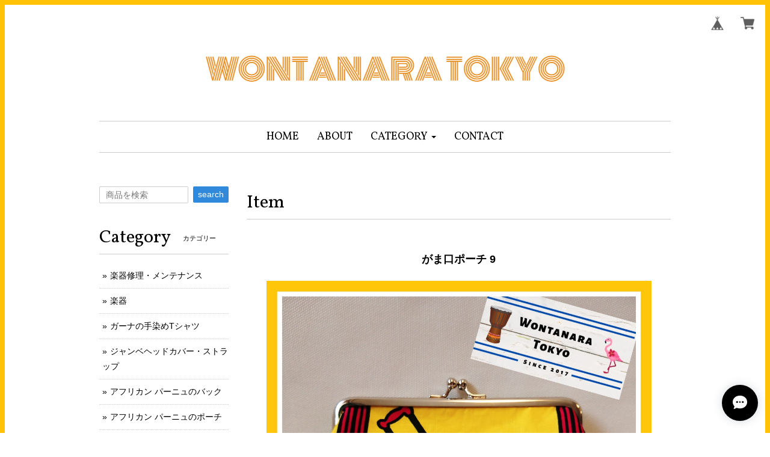

--- FILE ---
content_type: text/html; charset=UTF-8
request_url: https://www.wontanara-tokyo.com/items/29784713/reviews?format=user&score=&page=1
body_size: 1448
content:
				<li class="review01__listChild">
			<figure class="review01__itemInfo">
				<a href="/items/68415657" class="review01__imgWrap">
					<img src="https://baseec-img-mng.akamaized.net/images/item/origin/2ae8cbae9c151b3658262396272a5148.jpg?imformat=generic&q=90&im=Resize,width=146,type=normal" alt="アサラト(セネガル産)ライトカスタムモデル/Asalato Ⅼight-Custom model" class="review01__img">
				</a>
				<figcaption class="review01__item">
					<i class="review01__iconImg ico--good"></i>
					<p class="review01__itemName">アサラト(セネガル産)ライトカスタムモデル/Asalato Ⅼight-Custom model</p>
										<time datetime="2025-03-20" class="review01__date">2025/03/20</time>
				</figcaption>
			</figure><!-- /.review01__itemInfo -->
						<p class="review01__comment">期待通りのものでした^_^
楽しく練習したいと思います。</p>
								</li>
				<li class="review01__listChild">
			<figure class="review01__itemInfo">
				<a href="/items/69249356" class="review01__imgWrap">
					<img src="https://baseec-img-mng.akamaized.net/images/item/origin/4e9107553023fddcf3484290a4066a84.jpg?imformat=generic&q=90&im=Resize,width=146,type=normal" alt="アサラト(セネガル産)ライトカスタムモデル/Asalato Ⅼight-Custom model" class="review01__img">
				</a>
				<figcaption class="review01__item">
					<i class="review01__iconImg ico--good"></i>
					<p class="review01__itemName">アサラト(セネガル産)ライトカスタムモデル/Asalato Ⅼight-Custom model</p>
										<time datetime="2023-03-20" class="review01__date">2023/03/20</time>
				</figcaption>
			</figure><!-- /.review01__itemInfo -->
								</li>
				<li class="review01__listChild">
			<figure class="review01__itemInfo">
				<a href="/items/70728355" class="review01__imgWrap">
					<img src="https://baseec-img-mng.akamaized.net/images/item/origin/e8d5e6a6bf9a0ab981915b2cb83cb96d.jpg?imformat=generic&q=90&im=Resize,width=146,type=normal" alt="ウッドチップアサラト クレイモデル （4.5㎝）/ Wood chip Asalato Clay model" class="review01__img">
				</a>
				<figcaption class="review01__item">
					<i class="review01__iconImg ico--good"></i>
					<p class="review01__itemName">ウッドチップアサラト クレイモデル （4.5㎝）/ Wood chip Asalato Clay model</p>
										<time datetime="2023-03-20" class="review01__date">2023/03/20</time>
				</figcaption>
			</figure><!-- /.review01__itemInfo -->
						<p class="review01__comment">ウッドチップ×クレイのアサラト 適度の重さと
球の密な感じが安定してとても振り易いです。
球自体の硬さや仕上げの感じと共に アコースティックな柔らかい音色が出る所がとても好きです。</p>
								</li>
				<li class="review01__listChild">
			<figure class="review01__itemInfo">
				<a href="/items/28403541" class="review01__imgWrap">
					<img src="/i/testpro1.png" alt="パーニュの立体マスク【Mサイズ】26" class="review01__img">
				</a>
				<figcaption class="review01__item">
					<i class="review01__iconImg ico--good"></i>
					<p class="review01__itemName">パーニュの立体マスク【Mサイズ】26</p>
										<time datetime="2020-06-04" class="review01__date">2020/06/04</time>
				</figcaption>
			</figure><!-- /.review01__itemInfo -->
								</li>
				<li class="review01__listChild">
			<figure class="review01__itemInfo">
				<a href="/items/28403502" class="review01__imgWrap">
					<img src="/i/testpro1.png" alt="パーニュの立体マスク【Mサイズ】21" class="review01__img">
				</a>
				<figcaption class="review01__item">
					<i class="review01__iconImg ico--good"></i>
					<p class="review01__itemName">パーニュの立体マスク【Mサイズ】21</p>
										<time datetime="2020-06-03" class="review01__date">2020/06/03</time>
				</figcaption>
			</figure><!-- /.review01__itemInfo -->
						<p class="review01__comment">柄は然ることながら、サイズ感、フィット感が抜群でした！！
裏ポケット付き、さらに鼻との接点にはワイヤーが入っている為、着け心地抜群です。
丁寧な商品ありがとうございました！！
マクスをファッションとして楽しみます🎶</p>
								</li>
				<li class="review01__listChild">
			<figure class="review01__itemInfo">
				<a href="/items/28751511" class="review01__imgWrap">
					<img src="/i/testpro1.png" alt="パーニュの立体マスク【Mサイズ】39" class="review01__img">
				</a>
				<figcaption class="review01__item">
					<i class="review01__iconImg ico--good"></i>
					<p class="review01__itemName">パーニュの立体マスク【Mサイズ】39</p>
										<time datetime="2020-05-23" class="review01__date">2020/05/23</time>
				</figcaption>
			</figure><!-- /.review01__itemInfo -->
								</li>
				<li class="review01__listChild">
			<figure class="review01__itemInfo">
				<a href="/items/28751594" class="review01__imgWrap">
					<img src="/i/testpro1.png" alt="パーニュの立体マスク【Mサイズ】45" class="review01__img">
				</a>
				<figcaption class="review01__item">
					<i class="review01__iconImg ico--good"></i>
					<p class="review01__itemName">パーニュの立体マスク【Mサイズ】45</p>
										<time datetime="2020-05-21" class="review01__date">2020/05/21</time>
				</figcaption>
			</figure><!-- /.review01__itemInfo -->
								</li>
				<li class="review01__listChild">
			<figure class="review01__itemInfo">
				<a href="/items/28088453" class="review01__imgWrap">
					<img src="/i/testpro1.png" alt="パーニュのプリーツマスク【Lサイズ】1" class="review01__img">
				</a>
				<figcaption class="review01__item">
					<i class="review01__iconImg ico--good"></i>
					<p class="review01__itemName">パーニュのプリーツマスク【Lサイズ】1</p>
										<time datetime="2020-05-17" class="review01__date">2020/05/17</time>
				</figcaption>
			</figure><!-- /.review01__itemInfo -->
								</li>
				<li class="review01__listChild">
			<figure class="review01__itemInfo">
				<a href="/items/28426072" class="review01__imgWrap">
					<img src="/i/testpro1.png" alt="宇宙柄の立体マスク【Lサイズ】7" class="review01__img">
				</a>
				<figcaption class="review01__item">
					<i class="review01__iconImg ico--good"></i>
					<p class="review01__itemName">宇宙柄の立体マスク【Lサイズ】7</p>
										<time datetime="2020-05-12" class="review01__date">2020/05/12</time>
				</figcaption>
			</figure><!-- /.review01__itemInfo -->
						<p class="review01__comment">旦那が中のポケットにハンカチを入れて使いました。

フィット感も良く、ゴムも自分で結ぶ形で長さが調節できるので耳も痛くもなく、

ハンカチを入れても息も苦しくもなく、グー👍だそうです💓

ありがとうございます💓
</p>
								</li>
				<li class="review01__listChild">
			<figure class="review01__itemInfo">
				<a href="/items/28753213" class="review01__imgWrap">
					<img src="/i/testpro1.png" alt="オルテガ柄の立体マスク【Lサイズ】11" class="review01__img">
				</a>
				<figcaption class="review01__item">
					<i class="review01__iconImg ico--good"></i>
					<p class="review01__itemName">オルテガ柄の立体マスク【Lサイズ】11</p>
										<time datetime="2020-05-10" class="review01__date">2020/05/10</time>
				</figcaption>
			</figure><!-- /.review01__itemInfo -->
						<p class="review01__comment">旦那が中のポケットにハンカチを入れて使いました。

フィット感も良く、ゴムも自分で結ぶ形で長さが調節できるので耳も痛くもなく、

ハンカチを入れても息も苦しくもなく、グー👍だそうです💓

ありがとうございます💓</p>
								</li>
				<li class="review01__listChild">
			<figure class="review01__itemInfo">
				<a href="/items/28089930" class="review01__imgWrap">
					<img src="/i/testpro1.png" alt="パーニュのプリーツマスク【Lサイズ】10" class="review01__img">
				</a>
				<figcaption class="review01__item">
					<i class="review01__iconImg ico--normal"></i>
					<p class="review01__itemName">パーニュのプリーツマスク【Lサイズ】10</p>
										<time datetime="2020-05-09" class="review01__date">2020/05/09</time>
				</figcaption>
			</figure><!-- /.review01__itemInfo -->
						<p class="review01__comment">気に入った柄の立体マスクが売りきれたので、プリーツマスクを２枚購入しましたが、脇の部分が凄く空いていて、コロナ除けにはちょっと不安です。次回の出品を待って、立体マスクを購入した方がよかったかな？という感じ。でも柄が気に入っていますので、脇をちょっと細工をして使用しています。</p>
								</li>
				<li class="review01__listChild">
			<figure class="review01__itemInfo">
				<a href="/items/28087892" class="review01__imgWrap">
					<img src="/i/testpro1.png" alt="パーニュの立体マスク【Lサイズ】12" class="review01__img">
				</a>
				<figcaption class="review01__item">
					<i class="review01__iconImg ico--good"></i>
					<p class="review01__itemName">パーニュの立体マスク【Lサイズ】12</p>
										<time datetime="2020-04-28" class="review01__date">2020/04/28</time>
				</figcaption>
			</figure><!-- /.review01__itemInfo -->
						<p class="review01__comment">手作りマスクは作る方も多くなりましたが、パーニュのマスクはなかなかありません。
手持ちのセットアップにも良く合いとても気に入りました！</p>
								</li>
		